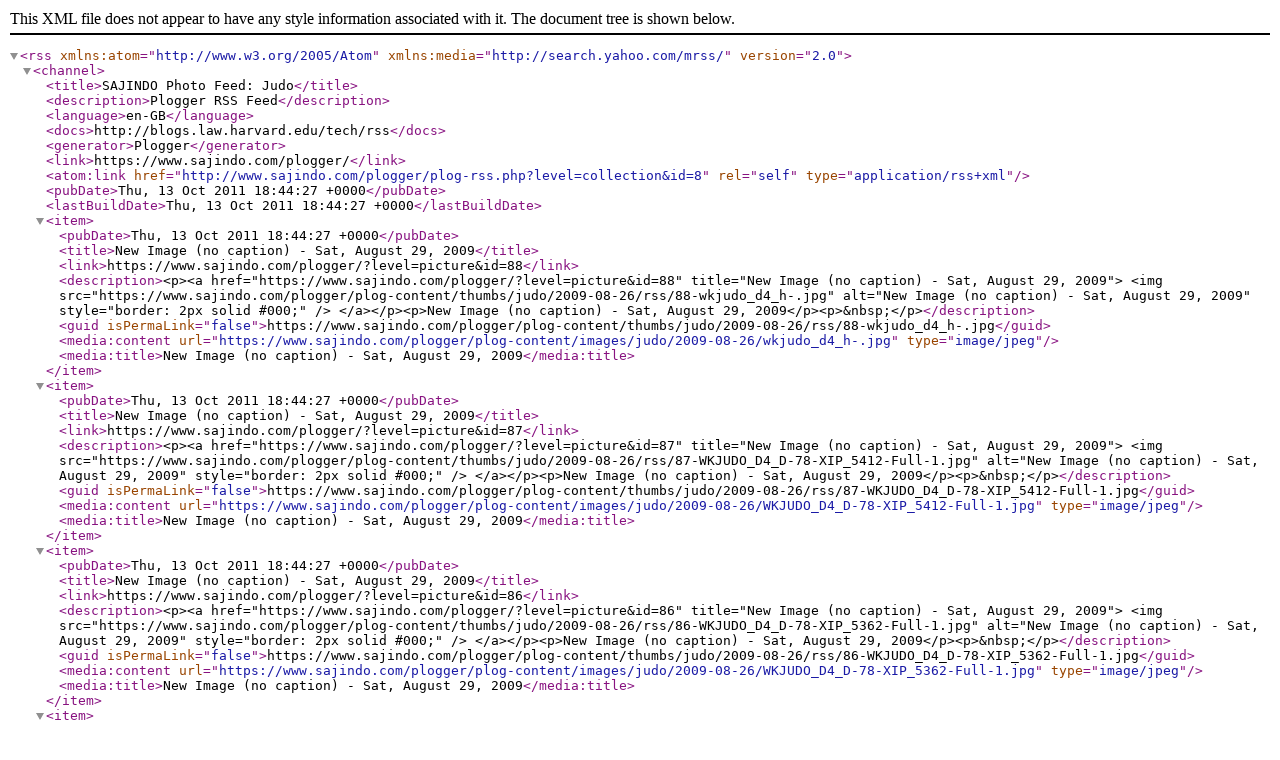

--- FILE ---
content_type: application/xml
request_url: https://www.sajindo.com/plogger/plog-rss.php?level=collection&id=8
body_size: 1353
content:
<?xml version="1.0" encoding="utf-8"?>
<rss version="2.0" xmlns:atom="http://www.w3.org/2005/Atom" xmlns:media="http://search.yahoo.com/mrss/">
<channel>
<title>SAJINDO Photo Feed: Judo</title>
<description>Plogger RSS Feed</description>
<language>en-GB</language>
<docs>http://blogs.law.harvard.edu/tech/rss</docs>
<generator>Plogger</generator>
<link>https://www.sajindo.com/plogger/</link>
<atom:link href="http://www.sajindo.com/plogger/plog-rss.php?level=collection&amp;id=8" rel="self" type="application/rss+xml" />
<pubDate>Thu, 13 Oct 2011 18:44:27 +0000</pubDate>
<lastBuildDate>Thu, 13 Oct 2011 18:44:27 +0000</lastBuildDate>
<item>
	<pubDate>Thu, 13 Oct 2011 18:44:27 +0000</pubDate>
	<title>New Image (no caption) - Sat, August 29, 2009</title>
	<link>https://www.sajindo.com/plogger/?level=picture&amp;id=88</link>
	<description>&lt;p&gt;&lt;a href="https://www.sajindo.com/plogger/?level=picture&amp;id=88"
			title="New Image (no caption) - Sat, August 29, 2009"&gt;
			&lt;img src="https://www.sajindo.com/plogger/plog-content/thumbs/judo/2009-08-26/rss/88-wkjudo_d4_h-.jpg" alt="New Image (no caption) - Sat, August 29, 2009" style="border: 2px solid #000;" /&gt;
			&lt;/a&gt;&lt;/p&gt;&lt;p&gt;New Image (no caption) - Sat, August 29, 2009&lt;/p&gt;&lt;p&gt;&amp;nbsp;&lt;/p&gt;</description>
	<guid isPermaLink="false">https://www.sajindo.com/plogger/plog-content/thumbs/judo/2009-08-26/rss/88-wkjudo_d4_h-.jpg</guid>
	<media:content url="https://www.sajindo.com/plogger/plog-content/images/judo/2009-08-26/wkjudo_d4_h-.jpg" type="image/jpeg" />
	<media:title>New Image (no caption) - Sat, August 29, 2009</media:title>
</item>
<item>
	<pubDate>Thu, 13 Oct 2011 18:44:27 +0000</pubDate>
	<title>New Image (no caption) - Sat, August 29, 2009</title>
	<link>https://www.sajindo.com/plogger/?level=picture&amp;id=87</link>
	<description>&lt;p&gt;&lt;a href="https://www.sajindo.com/plogger/?level=picture&amp;id=87"
			title="New Image (no caption) - Sat, August 29, 2009"&gt;
			&lt;img src="https://www.sajindo.com/plogger/plog-content/thumbs/judo/2009-08-26/rss/87-WKJUDO_D4_D-78-XIP_5412-Full-1.jpg" alt="New Image (no caption) - Sat, August 29, 2009" style="border: 2px solid #000;" /&gt;
			&lt;/a&gt;&lt;/p&gt;&lt;p&gt;New Image (no caption) - Sat, August 29, 2009&lt;/p&gt;&lt;p&gt;&amp;nbsp;&lt;/p&gt;</description>
	<guid isPermaLink="false">https://www.sajindo.com/plogger/plog-content/thumbs/judo/2009-08-26/rss/87-WKJUDO_D4_D-78-XIP_5412-Full-1.jpg</guid>
	<media:content url="https://www.sajindo.com/plogger/plog-content/images/judo/2009-08-26/WKJUDO_D4_D-78-XIP_5412-Full-1.jpg" type="image/jpeg" />
	<media:title>New Image (no caption) - Sat, August 29, 2009</media:title>
</item>
<item>
	<pubDate>Thu, 13 Oct 2011 18:44:27 +0000</pubDate>
	<title>New Image (no caption) - Sat, August 29, 2009</title>
	<link>https://www.sajindo.com/plogger/?level=picture&amp;id=86</link>
	<description>&lt;p&gt;&lt;a href="https://www.sajindo.com/plogger/?level=picture&amp;id=86"
			title="New Image (no caption) - Sat, August 29, 2009"&gt;
			&lt;img src="https://www.sajindo.com/plogger/plog-content/thumbs/judo/2009-08-26/rss/86-WKJUDO_D4_D-78-XIP_5362-Full-1.jpg" alt="New Image (no caption) - Sat, August 29, 2009" style="border: 2px solid #000;" /&gt;
			&lt;/a&gt;&lt;/p&gt;&lt;p&gt;New Image (no caption) - Sat, August 29, 2009&lt;/p&gt;&lt;p&gt;&amp;nbsp;&lt;/p&gt;</description>
	<guid isPermaLink="false">https://www.sajindo.com/plogger/plog-content/thumbs/judo/2009-08-26/rss/86-WKJUDO_D4_D-78-XIP_5362-Full-1.jpg</guid>
	<media:content url="https://www.sajindo.com/plogger/plog-content/images/judo/2009-08-26/WKJUDO_D4_D-78-XIP_5362-Full-1.jpg" type="image/jpeg" />
	<media:title>New Image (no caption) - Sat, August 29, 2009</media:title>
</item>
<item>
	<pubDate>Thu, 13 Oct 2011 18:44:27 +0000</pubDate>
	<title>New Image (no caption) - Sat, August 29, 2009</title>
	<link>https://www.sajindo.com/plogger/?level=picture&amp;id=85</link>
	<description>&lt;p&gt;&lt;a href="https://www.sajindo.com/plogger/?level=picture&amp;id=85"
			title="New Image (no caption) - Sat, August 29, 2009"&gt;
			&lt;img src="https://www.sajindo.com/plogger/plog-content/thumbs/judo/2009-08-26/rss/85-WKJUDO_D4_D-78-XIP_5206-15x22-1.jpg" alt="New Image (no caption) - Sat, August 29, 2009" style="border: 2px solid #000;" /&gt;
			&lt;/a&gt;&lt;/p&gt;&lt;p&gt;New Image (no caption) - Sat, August 29, 2009&lt;/p&gt;&lt;p&gt;&amp;nbsp;&lt;/p&gt;</description>
	<guid isPermaLink="false">https://www.sajindo.com/plogger/plog-content/thumbs/judo/2009-08-26/rss/85-WKJUDO_D4_D-78-XIP_5206-15x22-1.jpg</guid>
	<media:content url="https://www.sajindo.com/plogger/plog-content/images/judo/2009-08-26/WKJUDO_D4_D-78-XIP_5206-15x22-1.jpg" type="image/jpeg" />
	<media:title>New Image (no caption) - Sat, August 29, 2009</media:title>
</item>
<item>
	<pubDate>Thu, 13 Oct 2011 18:44:27 +0000</pubDate>
	<title>New Image (no caption) - Sat, August 29, 2009</title>
	<link>https://www.sajindo.com/plogger/?level=picture&amp;id=84</link>
	<description>&lt;p&gt;&lt;a href="https://www.sajindo.com/plogger/?level=picture&amp;id=84"
			title="New Image (no caption) - Sat, August 29, 2009"&gt;
			&lt;img src="https://www.sajindo.com/plogger/plog-content/thumbs/judo/2009-08-26/rss/84-WKJUDO_D4_D-78-XIP_5200-Full-1.jpg" alt="New Image (no caption) - Sat, August 29, 2009" style="border: 2px solid #000;" /&gt;
			&lt;/a&gt;&lt;/p&gt;&lt;p&gt;New Image (no caption) - Sat, August 29, 2009&lt;/p&gt;&lt;p&gt;&amp;nbsp;&lt;/p&gt;</description>
	<guid isPermaLink="false">https://www.sajindo.com/plogger/plog-content/thumbs/judo/2009-08-26/rss/84-WKJUDO_D4_D-78-XIP_5200-Full-1.jpg</guid>
	<media:content url="https://www.sajindo.com/plogger/plog-content/images/judo/2009-08-26/WKJUDO_D4_D-78-XIP_5200-Full-1.jpg" type="image/jpeg" />
	<media:title>New Image (no caption) - Sat, August 29, 2009</media:title>
</item>
<item>
	<pubDate>Thu, 13 Oct 2011 18:44:27 +0000</pubDate>
	<title>New Image (no caption) - Sat, August 29, 2009</title>
	<link>https://www.sajindo.com/plogger/?level=picture&amp;id=83</link>
	<description>&lt;p&gt;&lt;a href="https://www.sajindo.com/plogger/?level=picture&amp;id=83"
			title="New Image (no caption) - Sat, August 29, 2009"&gt;
			&lt;img src="https://www.sajindo.com/plogger/plog-content/thumbs/judo/2009-08-26/rss/83-WKJUDO_D4_D-78-XIP_5186-Full-1.jpg" alt="New Image (no caption) - Sat, August 29, 2009" style="border: 2px solid #000;" /&gt;
			&lt;/a&gt;&lt;/p&gt;&lt;p&gt;New Image (no caption) - Sat, August 29, 2009&lt;/p&gt;&lt;p&gt;&amp;nbsp;&lt;/p&gt;</description>
	<guid isPermaLink="false">https://www.sajindo.com/plogger/plog-content/thumbs/judo/2009-08-26/rss/83-WKJUDO_D4_D-78-XIP_5186-Full-1.jpg</guid>
	<media:content url="https://www.sajindo.com/plogger/plog-content/images/judo/2009-08-26/WKJUDO_D4_D-78-XIP_5186-Full-1.jpg" type="image/jpeg" />
	<media:title>New Image (no caption) - Sat, August 29, 2009</media:title>
</item>
<item>
	<pubDate>Thu, 13 Oct 2011 18:44:27 +0000</pubDate>
	<title>New Image (no caption) - Sat, August 29, 2009</title>
	<link>https://www.sajindo.com/plogger/?level=picture&amp;id=82</link>
	<description>&lt;p&gt;&lt;a href="https://www.sajindo.com/plogger/?level=picture&amp;id=82"
			title="New Image (no caption) - Sat, August 29, 2009"&gt;
			&lt;img src="https://www.sajindo.com/plogger/plog-content/thumbs/judo/2009-08-26/rss/82-WKJUDO_D4_D-78-XIP_5181-Full-1.jpg" alt="New Image (no caption) - Sat, August 29, 2009" style="border: 2px solid #000;" /&gt;
			&lt;/a&gt;&lt;/p&gt;&lt;p&gt;New Image (no caption) - Sat, August 29, 2009&lt;/p&gt;&lt;p&gt;&amp;nbsp;&lt;/p&gt;</description>
	<guid isPermaLink="false">https://www.sajindo.com/plogger/plog-content/thumbs/judo/2009-08-26/rss/82-WKJUDO_D4_D-78-XIP_5181-Full-1.jpg</guid>
	<media:content url="https://www.sajindo.com/plogger/plog-content/images/judo/2009-08-26/WKJUDO_D4_D-78-XIP_5181-Full-1.jpg" type="image/jpeg" />
	<media:title>New Image (no caption) - Sat, August 29, 2009</media:title>
</item>
<item>
	<pubDate>Thu, 13 Oct 2011 18:44:27 +0000</pubDate>
	<title>New Image (no caption) - Sat, August 29, 2009</title>
	<link>https://www.sajindo.com/plogger/?level=picture&amp;id=81</link>
	<description>&lt;p&gt;&lt;a href="https://www.sajindo.com/plogger/?level=picture&amp;id=81"
			title="New Image (no caption) - Sat, August 29, 2009"&gt;
			&lt;img src="https://www.sajindo.com/plogger/plog-content/thumbs/judo/2009-08-26/rss/81-WKJUDO_D4_D-78-XIP_5163-10x15-1.jpg" alt="New Image (no caption) - Sat, August 29, 2009" style="border: 2px solid #000;" /&gt;
			&lt;/a&gt;&lt;/p&gt;&lt;p&gt;New Image (no caption) - Sat, August 29, 2009&lt;/p&gt;&lt;p&gt;&amp;nbsp;&lt;/p&gt;</description>
	<guid isPermaLink="false">https://www.sajindo.com/plogger/plog-content/thumbs/judo/2009-08-26/rss/81-WKJUDO_D4_D-78-XIP_5163-10x15-1.jpg</guid>
	<media:content url="https://www.sajindo.com/plogger/plog-content/images/judo/2009-08-26/WKJUDO_D4_D-78-XIP_5163-10x15-1.jpg" type="image/jpeg" />
	<media:title>New Image (no caption) - Sat, August 29, 2009</media:title>
</item>
<item>
	<pubDate>Thu, 13 Oct 2011 18:44:27 +0000</pubDate>
	<title>New Image (no caption) - Sat, August 29, 2009</title>
	<link>https://www.sajindo.com/plogger/?level=picture&amp;id=80</link>
	<description>&lt;p&gt;&lt;a href="https://www.sajindo.com/plogger/?level=picture&amp;id=80"
			title="New Image (no caption) - Sat, August 29, 2009"&gt;
			&lt;img src="https://www.sajindo.com/plogger/plog-content/thumbs/judo/2009-08-26/rss/80-WKJUDO_D4_D-78-XIP_4441-10x15-1.jpg" alt="New Image (no caption) - Sat, August 29, 2009" style="border: 2px solid #000;" /&gt;
			&lt;/a&gt;&lt;/p&gt;&lt;p&gt;New Image (no caption) - Sat, August 29, 2009&lt;/p&gt;&lt;p&gt;&amp;nbsp;&lt;/p&gt;</description>
	<guid isPermaLink="false">https://www.sajindo.com/plogger/plog-content/thumbs/judo/2009-08-26/rss/80-WKJUDO_D4_D-78-XIP_4441-10x15-1.jpg</guid>
	<media:content url="https://www.sajindo.com/plogger/plog-content/images/judo/2009-08-26/WKJUDO_D4_D-78-XIP_4441-10x15-1.jpg" type="image/jpeg" />
	<media:title>New Image (no caption) - Sat, August 29, 2009</media:title>
</item>
<item>
	<pubDate>Thu, 13 Oct 2011 18:44:27 +0000</pubDate>
	<title>New Image (no caption) - Sat, August 29, 2009</title>
	<link>https://www.sajindo.com/plogger/?level=picture&amp;id=79</link>
	<description>&lt;p&gt;&lt;a href="https://www.sajindo.com/plogger/?level=picture&amp;id=79"
			title="New Image (no caption) - Sat, August 29, 2009"&gt;
			&lt;img src="https://www.sajindo.com/plogger/plog-content/thumbs/judo/2009-08-26/rss/79-WKJUDO_D4_D-78-XIP_4413-10x15-1.jpg" alt="New Image (no caption) - Sat, August 29, 2009" style="border: 2px solid #000;" /&gt;
			&lt;/a&gt;&lt;/p&gt;&lt;p&gt;New Image (no caption) - Sat, August 29, 2009&lt;/p&gt;&lt;p&gt;&amp;nbsp;&lt;/p&gt;</description>
	<guid isPermaLink="false">https://www.sajindo.com/plogger/plog-content/thumbs/judo/2009-08-26/rss/79-WKJUDO_D4_D-78-XIP_4413-10x15-1.jpg</guid>
	<media:content url="https://www.sajindo.com/plogger/plog-content/images/judo/2009-08-26/WKJUDO_D4_D-78-XIP_4413-10x15-1.jpg" type="image/jpeg" />
	<media:title>New Image (no caption) - Sat, August 29, 2009</media:title>
</item>
<item>
	<pubDate>Thu, 13 Oct 2011 18:44:27 +0000</pubDate>
	<title>New Image (no caption) - Sat, August 29, 2009</title>
	<link>https://www.sajindo.com/plogger/?level=picture&amp;id=78</link>
	<description>&lt;p&gt;&lt;a href="https://www.sajindo.com/plogger/?level=picture&amp;id=78"
			title="New Image (no caption) - Sat, August 29, 2009"&gt;
			&lt;img src="https://www.sajindo.com/plogger/plog-content/thumbs/judo/2009-08-26/rss/78-WKJUDO_D4_D-78-XIP_3847-10x15-1.jpg" alt="New Image (no caption) - Sat, August 29, 2009" style="border: 2px solid #000;" /&gt;
			&lt;/a&gt;&lt;/p&gt;&lt;p&gt;New Image (no caption) - Sat, August 29, 2009&lt;/p&gt;&lt;p&gt;&amp;nbsp;&lt;/p&gt;</description>
	<guid isPermaLink="false">https://www.sajindo.com/plogger/plog-content/thumbs/judo/2009-08-26/rss/78-WKJUDO_D4_D-78-XIP_3847-10x15-1.jpg</guid>
	<media:content url="https://www.sajindo.com/plogger/plog-content/images/judo/2009-08-26/WKJUDO_D4_D-78-XIP_3847-10x15-1.jpg" type="image/jpeg" />
	<media:title>New Image (no caption) - Sat, August 29, 2009</media:title>
</item>
<item>
	<pubDate>Thu, 13 Oct 2011 18:44:27 +0000</pubDate>
	<title>New Image (no caption) - Sat, August 29, 2009</title>
	<link>https://www.sajindo.com/plogger/?level=picture&amp;id=77</link>
	<description>&lt;p&gt;&lt;a href="https://www.sajindo.com/plogger/?level=picture&amp;id=77"
			title="New Image (no caption) - Sat, August 29, 2009"&gt;
			&lt;img src="https://www.sajindo.com/plogger/plog-content/thumbs/judo/2009-08-26/rss/77-WKJUDO_D4_D-78-XIP_3803-10x15-1.jpg" alt="New Image (no caption) - Sat, August 29, 2009" style="border: 2px solid #000;" /&gt;
			&lt;/a&gt;&lt;/p&gt;&lt;p&gt;New Image (no caption) - Sat, August 29, 2009&lt;/p&gt;&lt;p&gt;&amp;nbsp;&lt;/p&gt;</description>
	<guid isPermaLink="false">https://www.sajindo.com/plogger/plog-content/thumbs/judo/2009-08-26/rss/77-WKJUDO_D4_D-78-XIP_3803-10x15-1.jpg</guid>
	<media:content url="https://www.sajindo.com/plogger/plog-content/images/judo/2009-08-26/WKJUDO_D4_D-78-XIP_3803-10x15-1.jpg" type="image/jpeg" />
	<media:title>New Image (no caption) - Sat, August 29, 2009</media:title>
</item>
<item>
	<pubDate>Thu, 13 Oct 2011 18:44:27 +0000</pubDate>
	<title>New Image (no caption) - Sat, August 29, 2009</title>
	<link>https://www.sajindo.com/plogger/?level=picture&amp;id=76</link>
	<description>&lt;p&gt;&lt;a href="https://www.sajindo.com/plogger/?level=picture&amp;id=76"
			title="New Image (no caption) - Sat, August 29, 2009"&gt;
			&lt;img src="https://www.sajindo.com/plogger/plog-content/thumbs/judo/2009-08-26/rss/76-WKJUDO_D4_D-78-XIP_3763-10x15-1.jpg" alt="New Image (no caption) - Sat, August 29, 2009" style="border: 2px solid #000;" /&gt;
			&lt;/a&gt;&lt;/p&gt;&lt;p&gt;New Image (no caption) - Sat, August 29, 2009&lt;/p&gt;&lt;p&gt;&amp;nbsp;&lt;/p&gt;</description>
	<guid isPermaLink="false">https://www.sajindo.com/plogger/plog-content/thumbs/judo/2009-08-26/rss/76-WKJUDO_D4_D-78-XIP_3763-10x15-1.jpg</guid>
	<media:content url="https://www.sajindo.com/plogger/plog-content/images/judo/2009-08-26/WKJUDO_D4_D-78-XIP_3763-10x15-1.jpg" type="image/jpeg" />
	<media:title>New Image (no caption) - Sat, August 29, 2009</media:title>
</item>
<item>
	<pubDate>Thu, 13 Oct 2011 18:44:27 +0000</pubDate>
	<title>New Image (no caption) - Sat, August 29, 2009</title>
	<link>https://www.sajindo.com/plogger/?level=picture&amp;id=75</link>
	<description>&lt;p&gt;&lt;a href="https://www.sajindo.com/plogger/?level=picture&amp;id=75"
			title="New Image (no caption) - Sat, August 29, 2009"&gt;
			&lt;img src="https://www.sajindo.com/plogger/plog-content/thumbs/judo/2009-08-26/rss/75-WKJUDO_D4_D-78-XIP_3726-Full-1.jpg" alt="New Image (no caption) - Sat, August 29, 2009" style="border: 2px solid #000;" /&gt;
			&lt;/a&gt;&lt;/p&gt;&lt;p&gt;New Image (no caption) - Sat, August 29, 2009&lt;/p&gt;&lt;p&gt;&amp;nbsp;&lt;/p&gt;</description>
	<guid isPermaLink="false">https://www.sajindo.com/plogger/plog-content/thumbs/judo/2009-08-26/rss/75-WKJUDO_D4_D-78-XIP_3726-Full-1.jpg</guid>
	<media:content url="https://www.sajindo.com/plogger/plog-content/images/judo/2009-08-26/WKJUDO_D4_D-78-XIP_3726-Full-1.jpg" type="image/jpeg" />
	<media:title>New Image (no caption) - Sat, August 29, 2009</media:title>
</item>
<item>
	<pubDate>Thu, 13 Oct 2011 18:44:27 +0000</pubDate>
	<title>New Image (no caption) - Sat, August 29, 2009</title>
	<link>https://www.sajindo.com/plogger/?level=picture&amp;id=74</link>
	<description>&lt;p&gt;&lt;a href="https://www.sajindo.com/plogger/?level=picture&amp;id=74"
			title="New Image (no caption) - Sat, August 29, 2009"&gt;
			&lt;img src="https://www.sajindo.com/plogger/plog-content/thumbs/judo/2009-08-26/rss/74-WKJUDO_D4_D-78-XIP_3687-Full-1.jpg" alt="New Image (no caption) - Sat, August 29, 2009" style="border: 2px solid #000;" /&gt;
			&lt;/a&gt;&lt;/p&gt;&lt;p&gt;New Image (no caption) - Sat, August 29, 2009&lt;/p&gt;&lt;p&gt;&amp;nbsp;&lt;/p&gt;</description>
	<guid isPermaLink="false">https://www.sajindo.com/plogger/plog-content/thumbs/judo/2009-08-26/rss/74-WKJUDO_D4_D-78-XIP_3687-Full-1.jpg</guid>
	<media:content url="https://www.sajindo.com/plogger/plog-content/images/judo/2009-08-26/WKJUDO_D4_D-78-XIP_3687-Full-1.jpg" type="image/jpeg" />
	<media:title>New Image (no caption) - Sat, August 29, 2009</media:title>
</item>
<item>
	<pubDate>Thu, 13 Oct 2011 18:44:27 +0000</pubDate>
	<title>New Image (no caption) - Sat, August 29, 2009</title>
	<link>https://www.sajindo.com/plogger/?level=picture&amp;id=73</link>
	<description>&lt;p&gt;&lt;a href="https://www.sajindo.com/plogger/?level=picture&amp;id=73"
			title="New Image (no caption) - Sat, August 29, 2009"&gt;
			&lt;img src="https://www.sajindo.com/plogger/plog-content/thumbs/judo/2009-08-26/rss/73-WKJUDO_D4_D-70-XIP_3159-10x15-1.jpg" alt="New Image (no caption) - Sat, August 29, 2009" style="border: 2px solid #000;" /&gt;
			&lt;/a&gt;&lt;/p&gt;&lt;p&gt;New Image (no caption) - Sat, August 29, 2009&lt;/p&gt;&lt;p&gt;&amp;nbsp;&lt;/p&gt;</description>
	<guid isPermaLink="false">https://www.sajindo.com/plogger/plog-content/thumbs/judo/2009-08-26/rss/73-WKJUDO_D4_D-70-XIP_3159-10x15-1.jpg</guid>
	<media:content url="https://www.sajindo.com/plogger/plog-content/images/judo/2009-08-26/WKJUDO_D4_D-70-XIP_3159-10x15-1.jpg" type="image/jpeg" />
	<media:title>New Image (no caption) - Sat, August 29, 2009</media:title>
</item>
<item>
	<pubDate>Thu, 13 Oct 2011 18:44:27 +0000</pubDate>
	<title>New Image (no caption) - Sat, August 29, 2009</title>
	<link>https://www.sajindo.com/plogger/?level=picture&amp;id=72</link>
	<description>&lt;p&gt;&lt;a href="https://www.sajindo.com/plogger/?level=picture&amp;id=72"
			title="New Image (no caption) - Sat, August 29, 2009"&gt;
			&lt;img src="https://www.sajindo.com/plogger/plog-content/thumbs/judo/2009-08-26/rss/72-WKJUDO_D4_D-70-XIP_3125-10x15-1.jpg" alt="New Image (no caption) - Sat, August 29, 2009" style="border: 2px solid #000;" /&gt;
			&lt;/a&gt;&lt;/p&gt;&lt;p&gt;New Image (no caption) - Sat, August 29, 2009&lt;/p&gt;&lt;p&gt;&amp;nbsp;&lt;/p&gt;</description>
	<guid isPermaLink="false">https://www.sajindo.com/plogger/plog-content/thumbs/judo/2009-08-26/rss/72-WKJUDO_D4_D-70-XIP_3125-10x15-1.jpg</guid>
	<media:content url="https://www.sajindo.com/plogger/plog-content/images/judo/2009-08-26/WKJUDO_D4_D-70-XIP_3125-10x15-1.jpg" type="image/jpeg" />
	<media:title>New Image (no caption) - Sat, August 29, 2009</media:title>
</item>
<item>
	<pubDate>Thu, 13 Oct 2011 18:44:27 +0000</pubDate>
	<title>New Image (no caption) - Sat, August 29, 2009</title>
	<link>https://www.sajindo.com/plogger/?level=picture&amp;id=71</link>
	<description>&lt;p&gt;&lt;a href="https://www.sajindo.com/plogger/?level=picture&amp;id=71"
			title="New Image (no caption) - Sat, August 29, 2009"&gt;
			&lt;img src="https://www.sajindo.com/plogger/plog-content/thumbs/judo/2009-08-26/rss/71-WKJUDO_D4_D-70-XIP_3119-10x15-1.jpg" alt="New Image (no caption) - Sat, August 29, 2009" style="border: 2px solid #000;" /&gt;
			&lt;/a&gt;&lt;/p&gt;&lt;p&gt;New Image (no caption) - Sat, August 29, 2009&lt;/p&gt;&lt;p&gt;&amp;nbsp;&lt;/p&gt;</description>
	<guid isPermaLink="false">https://www.sajindo.com/plogger/plog-content/thumbs/judo/2009-08-26/rss/71-WKJUDO_D4_D-70-XIP_3119-10x15-1.jpg</guid>
	<media:content url="https://www.sajindo.com/plogger/plog-content/images/judo/2009-08-26/WKJUDO_D4_D-70-XIP_3119-10x15-1.jpg" type="image/jpeg" />
	<media:title>New Image (no caption) - Sat, August 29, 2009</media:title>
</item>
<item>
	<pubDate>Thu, 13 Oct 2011 18:44:27 +0000</pubDate>
	<title>New Image (no caption) - Sat, August 29, 2009</title>
	<link>https://www.sajindo.com/plogger/?level=picture&amp;id=70</link>
	<description>&lt;p&gt;&lt;a href="https://www.sajindo.com/plogger/?level=picture&amp;id=70"
			title="New Image (no caption) - Sat, August 29, 2009"&gt;
			&lt;img src="https://www.sajindo.com/plogger/plog-content/thumbs/judo/2009-08-26/rss/70-WKJUDO_D4_D-70-XIP_3116-10x15-1.jpg" alt="New Image (no caption) - Sat, August 29, 2009" style="border: 2px solid #000;" /&gt;
			&lt;/a&gt;&lt;/p&gt;&lt;p&gt;New Image (no caption) - Sat, August 29, 2009&lt;/p&gt;&lt;p&gt;&amp;nbsp;&lt;/p&gt;</description>
	<guid isPermaLink="false">https://www.sajindo.com/plogger/plog-content/thumbs/judo/2009-08-26/rss/70-WKJUDO_D4_D-70-XIP_3116-10x15-1.jpg</guid>
	<media:content url="https://www.sajindo.com/plogger/plog-content/images/judo/2009-08-26/WKJUDO_D4_D-70-XIP_3116-10x15-1.jpg" type="image/jpeg" />
	<media:title>New Image (no caption) - Sat, August 29, 2009</media:title>
</item>
<item>
	<pubDate>Thu, 13 Oct 2011 18:44:27 +0000</pubDate>
	<title>New Image (no caption) - Sat, August 29, 2009</title>
	<link>https://www.sajindo.com/plogger/?level=picture&amp;id=69</link>
	<description>&lt;p&gt;&lt;a href="https://www.sajindo.com/plogger/?level=picture&amp;id=69"
			title="New Image (no caption) - Sat, August 29, 2009"&gt;
			&lt;img src="https://www.sajindo.com/plogger/plog-content/thumbs/judo/2009-08-26/rss/69-WKJUDO_D4_D-70-XIP_3062-15x22-1.jpg" alt="New Image (no caption) - Sat, August 29, 2009" style="border: 2px solid #000;" /&gt;
			&lt;/a&gt;&lt;/p&gt;&lt;p&gt;New Image (no caption) - Sat, August 29, 2009&lt;/p&gt;&lt;p&gt;&amp;nbsp;&lt;/p&gt;</description>
	<guid isPermaLink="false">https://www.sajindo.com/plogger/plog-content/thumbs/judo/2009-08-26/rss/69-WKJUDO_D4_D-70-XIP_3062-15x22-1.jpg</guid>
	<media:content url="https://www.sajindo.com/plogger/plog-content/images/judo/2009-08-26/WKJUDO_D4_D-70-XIP_3062-15x22-1.jpg" type="image/jpeg" />
	<media:title>New Image (no caption) - Sat, August 29, 2009</media:title>
</item>
<item>
	<pubDate>Thu, 13 Oct 2011 18:44:27 +0000</pubDate>
	<title>New Image (no caption) - Sat, August 29, 2009</title>
	<link>https://www.sajindo.com/plogger/?level=picture&amp;id=68</link>
	<description>&lt;p&gt;&lt;a href="https://www.sajindo.com/plogger/?level=picture&amp;id=68"
			title="New Image (no caption) - Sat, August 29, 2009"&gt;
			&lt;img src="https://www.sajindo.com/plogger/plog-content/thumbs/judo/2009-08-26/rss/68-WKJUDO_D4_D-70-XIP_3044-10x15-1.jpg" alt="New Image (no caption) - Sat, August 29, 2009" style="border: 2px solid #000;" /&gt;
			&lt;/a&gt;&lt;/p&gt;&lt;p&gt;New Image (no caption) - Sat, August 29, 2009&lt;/p&gt;&lt;p&gt;&amp;nbsp;&lt;/p&gt;</description>
	<guid isPermaLink="false">https://www.sajindo.com/plogger/plog-content/thumbs/judo/2009-08-26/rss/68-WKJUDO_D4_D-70-XIP_3044-10x15-1.jpg</guid>
	<media:content url="https://www.sajindo.com/plogger/plog-content/images/judo/2009-08-26/WKJUDO_D4_D-70-XIP_3044-10x15-1.jpg" type="image/jpeg" />
	<media:title>New Image (no caption) - Sat, August 29, 2009</media:title>
</item>
<item>
	<pubDate>Thu, 13 Oct 2011 18:44:27 +0000</pubDate>
	<title>New Image (no caption) - Sat, August 29, 2009</title>
	<link>https://www.sajindo.com/plogger/?level=picture&amp;id=67</link>
	<description>&lt;p&gt;&lt;a href="https://www.sajindo.com/plogger/?level=picture&amp;id=67"
			title="New Image (no caption) - Sat, August 29, 2009"&gt;
			&lt;img src="https://www.sajindo.com/plogger/plog-content/thumbs/judo/2009-08-26/rss/67-wkjudo_d4_d-.jpg" alt="New Image (no caption) - Sat, August 29, 2009" style="border: 2px solid #000;" /&gt;
			&lt;/a&gt;&lt;/p&gt;&lt;p&gt;New Image (no caption) - Sat, August 29, 2009&lt;/p&gt;&lt;p&gt;&amp;nbsp;&lt;/p&gt;</description>
	<guid isPermaLink="false">https://www.sajindo.com/plogger/plog-content/thumbs/judo/2009-08-26/rss/67-wkjudo_d4_d-.jpg</guid>
	<media:content url="https://www.sajindo.com/plogger/plog-content/images/judo/2009-08-26/wkjudo_d4_d-.jpg" type="image/jpeg" />
	<media:title>New Image (no caption) - Sat, August 29, 2009</media:title>
</item>
<item>
	<pubDate>Thu, 13 Oct 2011 18:44:27 +0000</pubDate>
	<title>New Image (no caption) - Sat, August 29, 2009</title>
	<link>https://www.sajindo.com/plogger/?level=picture&amp;id=66</link>
	<description>&lt;p&gt;&lt;a href="https://www.sajindo.com/plogger/?level=picture&amp;id=66"
			title="New Image (no caption) - Sat, August 29, 2009"&gt;
			&lt;img src="https://www.sajindo.com/plogger/plog-content/thumbs/judo/2009-08-26/rss/66-WKJUDO_D2_H-73-XIP_1758-10x15-1.jpg" alt="New Image (no caption) - Sat, August 29, 2009" style="border: 2px solid #000;" /&gt;
			&lt;/a&gt;&lt;/p&gt;&lt;p&gt;New Image (no caption) - Sat, August 29, 2009&lt;/p&gt;&lt;p&gt;&amp;nbsp;&lt;/p&gt;</description>
	<guid isPermaLink="false">https://www.sajindo.com/plogger/plog-content/thumbs/judo/2009-08-26/rss/66-WKJUDO_D2_H-73-XIP_1758-10x15-1.jpg</guid>
	<media:content url="https://www.sajindo.com/plogger/plog-content/images/judo/2009-08-26/WKJUDO_D2_H-73-XIP_1758-10x15-1.jpg" type="image/jpeg" />
	<media:title>New Image (no caption) - Sat, August 29, 2009</media:title>
</item>
<item>
	<pubDate>Thu, 13 Oct 2011 18:44:27 +0000</pubDate>
	<title>New Image (no caption) - Sat, August 29, 2009</title>
	<link>https://www.sajindo.com/plogger/?level=picture&amp;id=65</link>
	<description>&lt;p&gt;&lt;a href="https://www.sajindo.com/plogger/?level=picture&amp;id=65"
			title="New Image (no caption) - Sat, August 29, 2009"&gt;
			&lt;img src="https://www.sajindo.com/plogger/plog-content/thumbs/judo/2009-08-26/rss/65-WKJUDO_D2_H-73-XIP_1747-10x15-1.jpg" alt="New Image (no caption) - Sat, August 29, 2009" style="border: 2px solid #000;" /&gt;
			&lt;/a&gt;&lt;/p&gt;&lt;p&gt;New Image (no caption) - Sat, August 29, 2009&lt;/p&gt;&lt;p&gt;&amp;nbsp;&lt;/p&gt;</description>
	<guid isPermaLink="false">https://www.sajindo.com/plogger/plog-content/thumbs/judo/2009-08-26/rss/65-WKJUDO_D2_H-73-XIP_1747-10x15-1.jpg</guid>
	<media:content url="https://www.sajindo.com/plogger/plog-content/images/judo/2009-08-26/WKJUDO_D2_H-73-XIP_1747-10x15-1.jpg" type="image/jpeg" />
	<media:title>New Image (no caption) - Sat, August 29, 2009</media:title>
</item>
<item>
	<pubDate>Thu, 13 Oct 2011 18:44:27 +0000</pubDate>
	<title>New Image (no caption) - Sat, August 29, 2009</title>
	<link>https://www.sajindo.com/plogger/?level=picture&amp;id=64</link>
	<description>&lt;p&gt;&lt;a href="https://www.sajindo.com/plogger/?level=picture&amp;id=64"
			title="New Image (no caption) - Sat, August 29, 2009"&gt;
			&lt;img src="https://www.sajindo.com/plogger/plog-content/thumbs/judo/2009-08-26/rss/64-WKJUDO_D2_H-73-XIP_1743-10x15-1.jpg" alt="New Image (no caption) - Sat, August 29, 2009" style="border: 2px solid #000;" /&gt;
			&lt;/a&gt;&lt;/p&gt;&lt;p&gt;New Image (no caption) - Sat, August 29, 2009&lt;/p&gt;&lt;p&gt;&amp;nbsp;&lt;/p&gt;</description>
	<guid isPermaLink="false">https://www.sajindo.com/plogger/plog-content/thumbs/judo/2009-08-26/rss/64-WKJUDO_D2_H-73-XIP_1743-10x15-1.jpg</guid>
	<media:content url="https://www.sajindo.com/plogger/plog-content/images/judo/2009-08-26/WKJUDO_D2_H-73-XIP_1743-10x15-1.jpg" type="image/jpeg" />
	<media:title>New Image (no caption) - Sat, August 29, 2009</media:title>
</item>
<item>
	<pubDate>Thu, 13 Oct 2011 18:44:27 +0000</pubDate>
	<title>New Image (no caption) - Sat, August 29, 2009</title>
	<link>https://www.sajindo.com/plogger/?level=picture&amp;id=63</link>
	<description>&lt;p&gt;&lt;a href="https://www.sajindo.com/plogger/?level=picture&amp;id=63"
			title="New Image (no caption) - Sat, August 29, 2009"&gt;
			&lt;img src="https://www.sajindo.com/plogger/plog-content/thumbs/judo/2009-08-26/rss/63-WKJUDO_D2_H-73-XIP_1483-10x15-1.jpg" alt="New Image (no caption) - Sat, August 29, 2009" style="border: 2px solid #000;" /&gt;
			&lt;/a&gt;&lt;/p&gt;&lt;p&gt;New Image (no caption) - Sat, August 29, 2009&lt;/p&gt;&lt;p&gt;&amp;nbsp;&lt;/p&gt;</description>
	<guid isPermaLink="false">https://www.sajindo.com/plogger/plog-content/thumbs/judo/2009-08-26/rss/63-WKJUDO_D2_H-73-XIP_1483-10x15-1.jpg</guid>
	<media:content url="https://www.sajindo.com/plogger/plog-content/images/judo/2009-08-26/WKJUDO_D2_H-73-XIP_1483-10x15-1.jpg" type="image/jpeg" />
	<media:title>New Image (no caption) - Sat, August 29, 2009</media:title>
</item>
<item>
	<pubDate>Thu, 13 Oct 2011 18:44:27 +0000</pubDate>
	<title>New Image (no caption) - Sat, August 29, 2009</title>
	<link>https://www.sajindo.com/plogger/?level=picture&amp;id=62</link>
	<description>&lt;p&gt;&lt;a href="https://www.sajindo.com/plogger/?level=picture&amp;id=62"
			title="New Image (no caption) - Sat, August 29, 2009"&gt;
			&lt;img src="https://www.sajindo.com/plogger/plog-content/thumbs/judo/2009-08-26/rss/62-WKJUDO_D2_H-73-XIP_1479-10x15-1.jpg" alt="New Image (no caption) - Sat, August 29, 2009" style="border: 2px solid #000;" /&gt;
			&lt;/a&gt;&lt;/p&gt;&lt;p&gt;New Image (no caption) - Sat, August 29, 2009&lt;/p&gt;&lt;p&gt;&amp;nbsp;&lt;/p&gt;</description>
	<guid isPermaLink="false">https://www.sajindo.com/plogger/plog-content/thumbs/judo/2009-08-26/rss/62-WKJUDO_D2_H-73-XIP_1479-10x15-1.jpg</guid>
	<media:content url="https://www.sajindo.com/plogger/plog-content/images/judo/2009-08-26/WKJUDO_D2_H-73-XIP_1479-10x15-1.jpg" type="image/jpeg" />
	<media:title>New Image (no caption) - Sat, August 29, 2009</media:title>
</item>
<item>
	<pubDate>Thu, 13 Oct 2011 18:44:27 +0000</pubDate>
	<title>New Image (no caption) - Sat, August 29, 2009</title>
	<link>https://www.sajindo.com/plogger/?level=picture&amp;id=61</link>
	<description>&lt;p&gt;&lt;a href="https://www.sajindo.com/plogger/?level=picture&amp;id=61"
			title="New Image (no caption) - Sat, August 29, 2009"&gt;
			&lt;img src="https://www.sajindo.com/plogger/plog-content/thumbs/judo/2009-08-26/rss/61-wkjudo_d2_h-.jpg" alt="New Image (no caption) - Sat, August 29, 2009" style="border: 2px solid #000;" /&gt;
			&lt;/a&gt;&lt;/p&gt;&lt;p&gt;New Image (no caption) - Sat, August 29, 2009&lt;/p&gt;&lt;p&gt;&amp;nbsp;&lt;/p&gt;</description>
	<guid isPermaLink="false">https://www.sajindo.com/plogger/plog-content/thumbs/judo/2009-08-26/rss/61-wkjudo_d2_h-.jpg</guid>
	<media:content url="https://www.sajindo.com/plogger/plog-content/images/judo/2009-08-26/wkjudo_d2_h-.jpg" type="image/jpeg" />
	<media:title>New Image (no caption) - Sat, August 29, 2009</media:title>
</item>
<item>
	<pubDate>Thu, 13 Oct 2011 18:44:27 +0000</pubDate>
	<title>New Image (no caption) - Sat, August 29, 2009</title>
	<link>https://www.sajindo.com/plogger/?level=picture&amp;id=60</link>
	<description>&lt;p&gt;&lt;a href="https://www.sajindo.com/plogger/?level=picture&amp;id=60"
			title="New Image (no caption) - Sat, August 29, 2009"&gt;
			&lt;img src="https://www.sajindo.com/plogger/plog-content/thumbs/judo/2009-08-26/rss/60-WKJUDO_D2_D-57-XIP_1914-15x22-1.jpg" alt="New Image (no caption) - Sat, August 29, 2009" style="border: 2px solid #000;" /&gt;
			&lt;/a&gt;&lt;/p&gt;&lt;p&gt;New Image (no caption) - Sat, August 29, 2009&lt;/p&gt;&lt;p&gt;&amp;nbsp;&lt;/p&gt;</description>
	<guid isPermaLink="false">https://www.sajindo.com/plogger/plog-content/thumbs/judo/2009-08-26/rss/60-WKJUDO_D2_D-57-XIP_1914-15x22-1.jpg</guid>
	<media:content url="https://www.sajindo.com/plogger/plog-content/images/judo/2009-08-26/WKJUDO_D2_D-57-XIP_1914-15x22-1.jpg" type="image/jpeg" />
	<media:title>New Image (no caption) - Sat, August 29, 2009</media:title>
</item>
<item>
	<pubDate>Thu, 13 Oct 2011 18:44:27 +0000</pubDate>
	<title>New Image (no caption) - Sat, August 29, 2009</title>
	<link>https://www.sajindo.com/plogger/?level=picture&amp;id=59</link>
	<description>&lt;p&gt;&lt;a href="https://www.sajindo.com/plogger/?level=picture&amp;id=59"
			title="New Image (no caption) - Sat, August 29, 2009"&gt;
			&lt;img src="https://www.sajindo.com/plogger/plog-content/thumbs/judo/2009-08-26/rss/59-WKJUDO_D2_D-57-XIP_1913-10x15-1.jpg" alt="New Image (no caption) - Sat, August 29, 2009" style="border: 2px solid #000;" /&gt;
			&lt;/a&gt;&lt;/p&gt;&lt;p&gt;New Image (no caption) - Sat, August 29, 2009&lt;/p&gt;&lt;p&gt;&amp;nbsp;&lt;/p&gt;</description>
	<guid isPermaLink="false">https://www.sajindo.com/plogger/plog-content/thumbs/judo/2009-08-26/rss/59-WKJUDO_D2_D-57-XIP_1913-10x15-1.jpg</guid>
	<media:content url="https://www.sajindo.com/plogger/plog-content/images/judo/2009-08-26/WKJUDO_D2_D-57-XIP_1913-10x15-1.jpg" type="image/jpeg" />
	<media:title>New Image (no caption) - Sat, August 29, 2009</media:title>
</item>
</channel>
</rss>